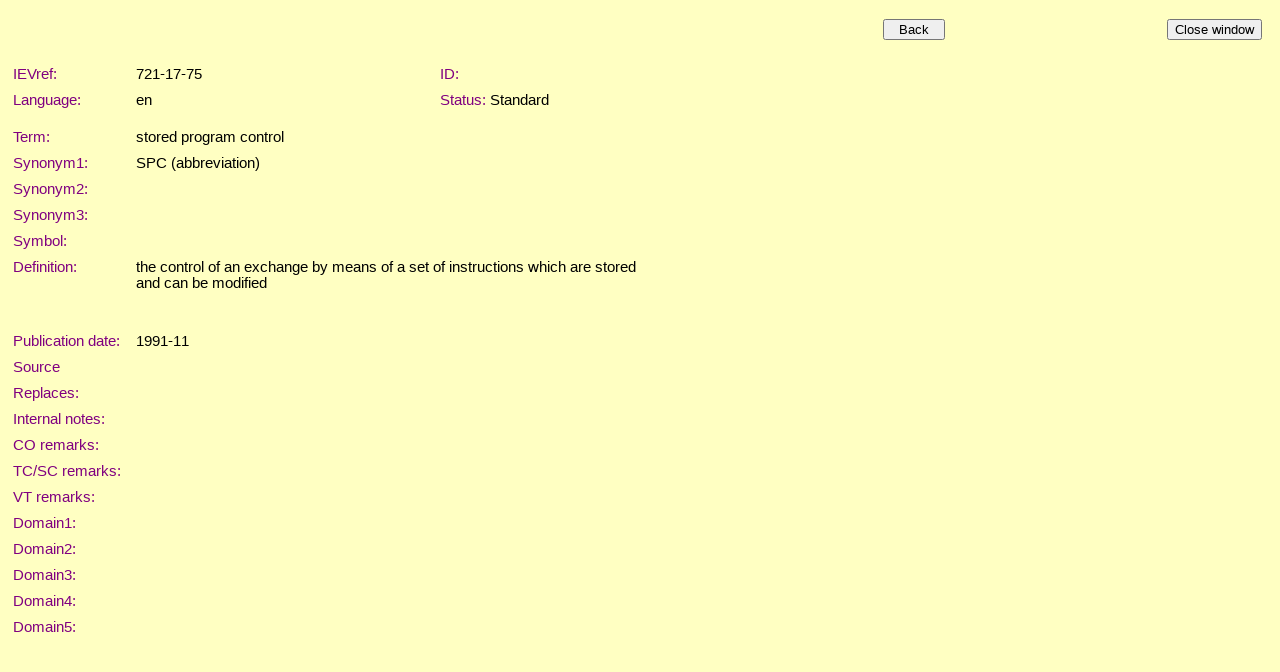

--- FILE ---
content_type: text/html; charset=US-ASCII
request_url: https://www.electropedia.org/iev/iev.nsf/17127c61f2426ed8c1257cb5003c9bec/fb05fc1474b21141c1257245003ca3ba?OpenDocument
body_size: 7186
content:
<!DOCTYPE HTML PUBLIC "-//W3C//DTD HTML 4.01 Transitional//EN">
<html>
<head>
<TITLE>IEC 60050 - International Electrotechnical Vocabulary </TITLE>
<meta name="Description" content="Definition of  by Electropedia. Meaning of . Translations of . Equivalent terms for ." />
<meta name="Keywords" content="dictionary, definition, meaning, translation, term, terminology, IEC 60050, Electropedia, IEV 721-17-75,IEV, International, Electrotechnical, Vocabulary, VEI, Vocabulaire, Electrotechnique, Internationale, IEC, electric, electronic" />
<meta name="Copyright" content="IEC - International Electrotechnical Commission" />
<meta name="Language" content="English, French, Arabic, Chinese, Czech, Finnish, German, Italian, Japanese, Norwegian, Polish, Portuguese, Russian, Serbian, Slovenian, Spanish, Swedish" />
<SCRIPT language="JavaScript">   

function printWindow() { bV = parseInt(navigator.appVersion); if (bV >= 4) window.print(); }

function popup(name) { msgWindow=open(name,'popup','history=yes,toolbar=no,scrollbars=yes,resizable=yes,width=700,height=750'); }

</SCRIPT>  

<STYLE TYPE="text/css">    
a:link {color: blue ; text-decoration: none} 
a:visited { color: blue  ; text-decoration: none } 
a:active { color: blue ; text-decoration: none } 
a:hover { color: blue ; text-decoration: none; background-color: #C0C0C0}
table {font-family: arial} 
td { font-size: 11pt; font-family: Arial, Helvetica, sans-serif }
h6 {page-break-before: always;} 
</STYLE>

<STYLE TYPE="text/css" media="print"> 
.hide { display: none } 
</STYLE>
<script type="text/javascript">
var _paq = window._paq = window._paq || []; 
/* tracker methods like 'setCustomDimension' should be called before 'trackPageView' */ 
_paq.push(['trackPageView']); 
_paq.push(['enableLinkTracking']); 
(function() { 
    var u='//ruby.ops.iec.ch/'; 
    _paq.push(['setTrackerUrl', u+'matomo.php']); 
    _paq.push(['setSiteId', '12']); 
    var d=document, g=d.createElement('script'), s=d.getElementsByTagName('script')[0]; 
    g.async=true; g.src=u+'matomo.js'; s.parentNode.insertBefore(g,s); 
  })(); 
</script>

<meta name="Description" content="stored program control" >
<script type="text/javascript" src="/mathjax/MathJax.js?config=TeX-AMS-MML_HTMLorMML"></script>
<script language="JavaScript" type="text/javascript">
<!-- 
document._domino_target = "_self";
function _doClick(v, o, t) {
  var returnValue = false;
  var url="/iev/iev.nsf/17127c61f2426ed8c1257cb5003c9bec/fb05fc1474b21141c1257245003ca3ba?OpenDocument&Click=" + v;
  if (o.href != null) {
    o.href = url;
    returnValue = true;
  } else {
    if (t == null)
      t = document._domino_target;
    window.open(url, t);
  }
  return returnValue;
}
// -->
</script>
</head>
<body text="#000000" bgcolor="#FFFFC2">

<form action="">
<table cellpadding=10 width="100%" border="0" cellspacing="0" cellpadding="0">
<tr valign="top"><td width="0%"><img width="1" height="1" src="/icons/ecblank.gif" border="0" alt="" /></td><td width="1%"><img width="113" height="1" src="/icons/ecblank.gif" border="0" alt="" /><br />

<input type="button" onclick="history.back()" value="  Back  " /></td><td width="1%"><img width="113" height="1" src="/icons/ecblank.gif" border="0" alt="" /><br />
</td><td width="1%"><img width="113" height="1" src="/icons/ecblank.gif" border="0" alt="" /><br />
<div align="right">
<input type="button" onclick="window.close()" value="Close window" /></div></td></tr>
</table>
<div style="direction:ltr;" lang="">
<table cellpadding=5 border="0" cellspacing="0" cellpadding="0">
<tr valign="top"><td width="113"><img width="1" height="1" src="/icons/ecblank.gif" border="0" alt="" /></td><td width="485" colspan="3"> </td></tr>

<tr valign="top"><td width="113"><font color="#800080">IEVref:</font></td><td width="265">721-17-75</td><td width="19"><img width="1" height="1" src="/icons/ecblank.gif" border="0" alt="" /></td><td width="201"><font color="#800080">ID:</font><font color="#800080"> </font></td></tr>

<tr valign="top"><td width="113"><font color="#800080">Language:</font></td><td width="265">en</td><td width="19"><img width="1" height="1" src="/icons/ecblank.gif" border="0" alt="" /></td><td width="201"><font color="#800080">Status:</font> Standard</td></tr>

<tr valign="top"><td width="113"><img width="1" height="1" src="/icons/ecblank.gif" border="0" alt="" /></td><td width="265"><img width="1" height="1" src="/icons/ecblank.gif" border="0" alt="" /></td><td width="19"><img width="1" height="1" src="/icons/ecblank.gif" border="0" alt="" /></td><td width="201"><img width="1" height="1" src="/icons/ecblank.gif" border="0" alt="" /></td></tr>

<tr valign="top"><td width="113"><font color="#800080">Term:</font></td><td width="485" colspan="3">  stored program control  
</td></tr>

<tr valign="top"><td width="113"><font color="#800080">Synonym1:</font></td><td width="265">  SPC (abbreviation)  </td><td width="19"><img width="1" height="1" src="/icons/ecblank.gif" border="0" alt="" /></td><td width="201"><img width="1" height="1" src="/icons/ecblank.gif" border="0" alt="" /></td></tr>

<tr valign="top"><td width="113"><font color="#800080">Synonym2:</font></td><td width="265">    </td><td width="19"><img width="1" height="1" src="/icons/ecblank.gif" border="0" alt="" /></td><td width="201"><img width="1" height="1" src="/icons/ecblank.gif" border="0" alt="" /></td></tr>

<tr valign="top"><td width="113"><font color="#800080">Synonym3:</font></td><td width="265">    </td><td width="19"><img width="1" height="1" src="/icons/ecblank.gif" border="0" alt="" /></td><td width="201"><img width="1" height="1" src="/icons/ecblank.gif" border="0" alt="" /></td></tr>

<tr valign="top"><td width="113"><font color="#800080">Symbol:</font></td><td width="485" colspan="3">    
</td></tr>

<tr valign="top"><td width="113"><font color="#800080">Definition:</font></td><td width="485" colspan="3">  the control of an exchange by means of a set of instructions which are stored and can be modified    <br />
<font color="#800080"></font><br />
<font color="#0000ff"></font><br />
<font color="#ff0000"></font>
</td></tr>

<tr valign="top"><td width="113"><font color="#800080">Publication </font><font color="#800080">date</font><font color="#800080">:</font></td><td width="485" colspan="3">1991-11</td></tr>

<tr valign="top"><td width="113"><font color="#800080">Source</font></td><td width="485" colspan="3">     </td></tr>

<tr valign="top"><td width="113"><font color="#800080">Replaces:</font></td><td width="485" colspan="3"></td></tr>

<tr valign="top"><td width="113"><font color="#800080">Internal notes:</font></td><td width="485" colspan="3"></td></tr>

<tr valign="top"><td width="113"><font color="#800080">CO remarks:</font></td><td width="485" colspan="3">      
</td></tr>

<tr valign="top"><td width="113"><font color="#800080">TC/SC remarks:</font></td><td width="485" colspan="3"></td></tr>

<tr valign="top"><td width="113"><font color="#800080">VT remarks:</font></td><td width="485" colspan="3"></td></tr>

<tr valign="top"><td width="113"><font color="#800080">Domain1:</font></td><td width="485" colspan="3"></td></tr>

<tr valign="top"><td width="113"><font color="#800080">Domain2:</font></td><td width="485" colspan="3"></td></tr>

<tr valign="top"><td width="113"><font color="#800080">Domain3:</font></td><td width="485" colspan="3"></td></tr>

<tr valign="top"><td width="113"><font color="#800080">Domain4:</font></td><td width="485" colspan="3"></td></tr>

<tr valign="top"><td width="113"><font color="#800080">Domain5:</font></td><td width="485" colspan="3"></td></tr>
</table>
</div><Noscript>the control of an exchange by means of a set of instructions which are stored and can be modified
</form>
</body>
</html>
